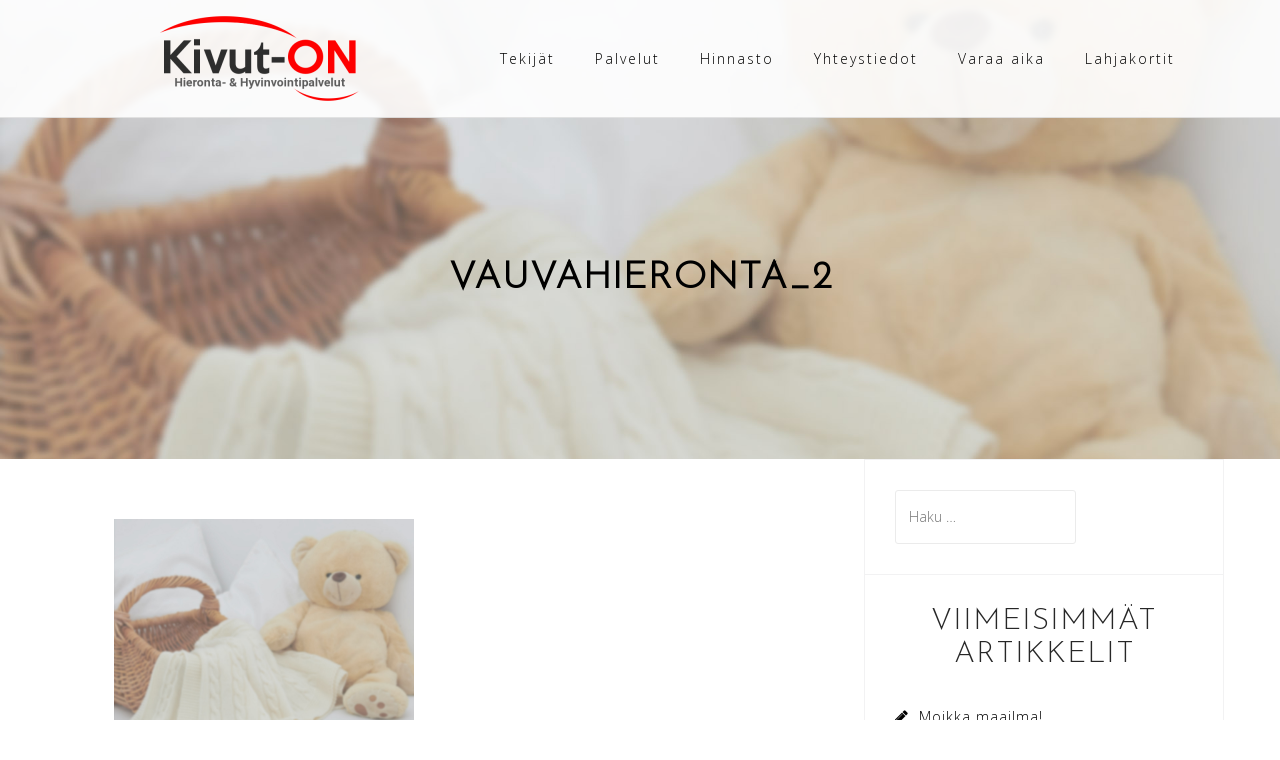

--- FILE ---
content_type: text/html; charset=UTF-8
request_url: https://kivut-on.fi/vauvahieronta/vauvahieronta_2/
body_size: 41505
content:
<!DOCTYPE html>
<html dir="ltr" lang="fi"
	prefix="og: https://ogp.me/ns#" >
<head>
<meta charset="UTF-8">
<meta name="viewport" content="width=device-width, initial-scale=1">
<link rel="profile" href="http://gmpg.org/xfn/11">
<link rel="pingback" href="https://kivut-on.fi/xmlrpc.php">

<title>vauvahieronta_2 | Kivut-ON</title>

		<!-- All in One SEO 4.2.6.1 - aioseo.com -->
		<meta name="robots" content="max-image-preview:large" />
		<link rel="canonical" href="https://kivut-on.fi/vauvahieronta/vauvahieronta_2/" />
		<meta name="generator" content="All in One SEO (AIOSEO) 4.2.6.1 " />
		<meta property="og:locale" content="fi_FI" />
		<meta property="og:site_name" content="Kivut-ON | Hieronta- ja Hyvinvointipalvelut" />
		<meta property="og:type" content="article" />
		<meta property="og:title" content="vauvahieronta_2 | Kivut-ON" />
		<meta property="og:url" content="https://kivut-on.fi/vauvahieronta/vauvahieronta_2/" />
		<meta property="og:image" content="https://kivut-on.fi/wp-content/uploads/2017/01/cropped-cropped-logo.png" />
		<meta property="og:image:secure_url" content="https://kivut-on.fi/wp-content/uploads/2017/01/cropped-cropped-logo.png" />
		<meta property="article:published_time" content="2021-09-08T11:46:25+00:00" />
		<meta property="article:modified_time" content="2021-09-08T11:46:25+00:00" />
		<meta name="twitter:card" content="summary_large_image" />
		<meta name="twitter:title" content="vauvahieronta_2 | Kivut-ON" />
		<meta name="twitter:image" content="https://kivut-on.fi/wp-content/uploads/2017/01/cropped-cropped-logo.png" />
		<script type="application/ld+json" class="aioseo-schema">
			{"@context":"https:\/\/schema.org","@graph":[{"@type":"BreadcrumbList","@id":"https:\/\/kivut-on.fi\/vauvahieronta\/vauvahieronta_2\/#breadcrumblist","itemListElement":[{"@type":"ListItem","@id":"https:\/\/kivut-on.fi\/#listItem","position":1,"item":{"@type":"WebPage","@id":"https:\/\/kivut-on.fi\/","name":"Home","description":"Kivut-ON on oululainen hieronta- ja hyvinvointipalvelualan yritys. Tarjoamme klassista hierontaa ja olemme kivunhoitoon erikoistuneita koulutettuja hierojia.","url":"https:\/\/kivut-on.fi\/"},"nextItem":"https:\/\/kivut-on.fi\/vauvahieronta\/vauvahieronta_2\/#listItem"},{"@type":"ListItem","@id":"https:\/\/kivut-on.fi\/vauvahieronta\/vauvahieronta_2\/#listItem","position":2,"item":{"@type":"WebPage","@id":"https:\/\/kivut-on.fi\/vauvahieronta\/vauvahieronta_2\/","name":"vauvahieronta_2","url":"https:\/\/kivut-on.fi\/vauvahieronta\/vauvahieronta_2\/"},"previousItem":"https:\/\/kivut-on.fi\/#listItem"}]},{"@type":"ItemPage","@id":"https:\/\/kivut-on.fi\/vauvahieronta\/vauvahieronta_2\/#itempage","url":"https:\/\/kivut-on.fi\/vauvahieronta\/vauvahieronta_2\/","name":"vauvahieronta_2 | Kivut-ON","inLanguage":"fi","isPartOf":{"@id":"https:\/\/kivut-on.fi\/#website"},"breadcrumb":{"@id":"https:\/\/kivut-on.fi\/vauvahieronta\/vauvahieronta_2\/#breadcrumblist"},"datePublished":"2021-09-08T11:46:25+03:00","dateModified":"2021-09-08T11:46:25+03:00"},{"@type":"Organization","@id":"https:\/\/kivut-on.fi\/#organization","name":"Kivut-ON","url":"https:\/\/kivut-on.fi\/","logo":{"@type":"ImageObject","url":"https:\/\/kivut-on.fi\/wp-content\/uploads\/2017\/01\/cropped-cropped-logo.png","@id":"https:\/\/kivut-on.fi\/#organizationLogo","width":200,"height":87},"image":{"@id":"https:\/\/kivut-on.fi\/#organizationLogo"}},{"@type":"WebSite","@id":"https:\/\/kivut-on.fi\/#website","url":"https:\/\/kivut-on.fi\/","name":"Kivut-ON","description":"Hieronta- ja Hyvinvointipalvelut","inLanguage":"fi","publisher":{"@id":"https:\/\/kivut-on.fi\/#organization"}}]}
		</script>
		<!-- All in One SEO -->

<link rel='dns-prefetch' href='//fonts.googleapis.com' />
<link rel='dns-prefetch' href='//s.w.org' />
<link rel="alternate" type="application/rss+xml" title="Kivut-ON &raquo; syöte" href="https://kivut-on.fi/feed/" />
<link rel="alternate" type="application/rss+xml" title="Kivut-ON &raquo; kommenttien syöte" href="https://kivut-on.fi/comments/feed/" />
<link rel="alternate" type="application/rss+xml" title="Kivut-ON &raquo; vauvahieronta_2 kommenttien syöte" href="https://kivut-on.fi/vauvahieronta/vauvahieronta_2/feed/" />
<script type="text/javascript">
window._wpemojiSettings = {"baseUrl":"https:\/\/s.w.org\/images\/core\/emoji\/13.1.0\/72x72\/","ext":".png","svgUrl":"https:\/\/s.w.org\/images\/core\/emoji\/13.1.0\/svg\/","svgExt":".svg","source":{"concatemoji":"https:\/\/kivut-on.fi\/wp-includes\/js\/wp-emoji-release.min.js?ver=5.9.12"}};
/*! This file is auto-generated */
!function(e,a,t){var n,r,o,i=a.createElement("canvas"),p=i.getContext&&i.getContext("2d");function s(e,t){var a=String.fromCharCode;p.clearRect(0,0,i.width,i.height),p.fillText(a.apply(this,e),0,0);e=i.toDataURL();return p.clearRect(0,0,i.width,i.height),p.fillText(a.apply(this,t),0,0),e===i.toDataURL()}function c(e){var t=a.createElement("script");t.src=e,t.defer=t.type="text/javascript",a.getElementsByTagName("head")[0].appendChild(t)}for(o=Array("flag","emoji"),t.supports={everything:!0,everythingExceptFlag:!0},r=0;r<o.length;r++)t.supports[o[r]]=function(e){if(!p||!p.fillText)return!1;switch(p.textBaseline="top",p.font="600 32px Arial",e){case"flag":return s([127987,65039,8205,9895,65039],[127987,65039,8203,9895,65039])?!1:!s([55356,56826,55356,56819],[55356,56826,8203,55356,56819])&&!s([55356,57332,56128,56423,56128,56418,56128,56421,56128,56430,56128,56423,56128,56447],[55356,57332,8203,56128,56423,8203,56128,56418,8203,56128,56421,8203,56128,56430,8203,56128,56423,8203,56128,56447]);case"emoji":return!s([10084,65039,8205,55357,56613],[10084,65039,8203,55357,56613])}return!1}(o[r]),t.supports.everything=t.supports.everything&&t.supports[o[r]],"flag"!==o[r]&&(t.supports.everythingExceptFlag=t.supports.everythingExceptFlag&&t.supports[o[r]]);t.supports.everythingExceptFlag=t.supports.everythingExceptFlag&&!t.supports.flag,t.DOMReady=!1,t.readyCallback=function(){t.DOMReady=!0},t.supports.everything||(n=function(){t.readyCallback()},a.addEventListener?(a.addEventListener("DOMContentLoaded",n,!1),e.addEventListener("load",n,!1)):(e.attachEvent("onload",n),a.attachEvent("onreadystatechange",function(){"complete"===a.readyState&&t.readyCallback()})),(n=t.source||{}).concatemoji?c(n.concatemoji):n.wpemoji&&n.twemoji&&(c(n.twemoji),c(n.wpemoji)))}(window,document,window._wpemojiSettings);
</script>
<style type="text/css">
img.wp-smiley,
img.emoji {
	display: inline !important;
	border: none !important;
	box-shadow: none !important;
	height: 1em !important;
	width: 1em !important;
	margin: 0 0.07em !important;
	vertical-align: -0.1em !important;
	background: none !important;
	padding: 0 !important;
}
</style>
	<link rel='stylesheet' id='bootstrap-css'  href='https://kivut-on.fi/wp-content/themes/astrid/css/bootstrap/bootstrap.min.css?ver=1' type='text/css' media='all' />
<link rel='stylesheet' id='wp-block-library-css'  href='https://kivut-on.fi/wp-includes/css/dist/block-library/style.min.css?ver=5.9.12' type='text/css' media='all' />
<style id='global-styles-inline-css' type='text/css'>
body{--wp--preset--color--black: #000000;--wp--preset--color--cyan-bluish-gray: #abb8c3;--wp--preset--color--white: #ffffff;--wp--preset--color--pale-pink: #f78da7;--wp--preset--color--vivid-red: #cf2e2e;--wp--preset--color--luminous-vivid-orange: #ff6900;--wp--preset--color--luminous-vivid-amber: #fcb900;--wp--preset--color--light-green-cyan: #7bdcb5;--wp--preset--color--vivid-green-cyan: #00d084;--wp--preset--color--pale-cyan-blue: #8ed1fc;--wp--preset--color--vivid-cyan-blue: #0693e3;--wp--preset--color--vivid-purple: #9b51e0;--wp--preset--gradient--vivid-cyan-blue-to-vivid-purple: linear-gradient(135deg,rgba(6,147,227,1) 0%,rgb(155,81,224) 100%);--wp--preset--gradient--light-green-cyan-to-vivid-green-cyan: linear-gradient(135deg,rgb(122,220,180) 0%,rgb(0,208,130) 100%);--wp--preset--gradient--luminous-vivid-amber-to-luminous-vivid-orange: linear-gradient(135deg,rgba(252,185,0,1) 0%,rgba(255,105,0,1) 100%);--wp--preset--gradient--luminous-vivid-orange-to-vivid-red: linear-gradient(135deg,rgba(255,105,0,1) 0%,rgb(207,46,46) 100%);--wp--preset--gradient--very-light-gray-to-cyan-bluish-gray: linear-gradient(135deg,rgb(238,238,238) 0%,rgb(169,184,195) 100%);--wp--preset--gradient--cool-to-warm-spectrum: linear-gradient(135deg,rgb(74,234,220) 0%,rgb(151,120,209) 20%,rgb(207,42,186) 40%,rgb(238,44,130) 60%,rgb(251,105,98) 80%,rgb(254,248,76) 100%);--wp--preset--gradient--blush-light-purple: linear-gradient(135deg,rgb(255,206,236) 0%,rgb(152,150,240) 100%);--wp--preset--gradient--blush-bordeaux: linear-gradient(135deg,rgb(254,205,165) 0%,rgb(254,45,45) 50%,rgb(107,0,62) 100%);--wp--preset--gradient--luminous-dusk: linear-gradient(135deg,rgb(255,203,112) 0%,rgb(199,81,192) 50%,rgb(65,88,208) 100%);--wp--preset--gradient--pale-ocean: linear-gradient(135deg,rgb(255,245,203) 0%,rgb(182,227,212) 50%,rgb(51,167,181) 100%);--wp--preset--gradient--electric-grass: linear-gradient(135deg,rgb(202,248,128) 0%,rgb(113,206,126) 100%);--wp--preset--gradient--midnight: linear-gradient(135deg,rgb(2,3,129) 0%,rgb(40,116,252) 100%);--wp--preset--duotone--dark-grayscale: url('#wp-duotone-dark-grayscale');--wp--preset--duotone--grayscale: url('#wp-duotone-grayscale');--wp--preset--duotone--purple-yellow: url('#wp-duotone-purple-yellow');--wp--preset--duotone--blue-red: url('#wp-duotone-blue-red');--wp--preset--duotone--midnight: url('#wp-duotone-midnight');--wp--preset--duotone--magenta-yellow: url('#wp-duotone-magenta-yellow');--wp--preset--duotone--purple-green: url('#wp-duotone-purple-green');--wp--preset--duotone--blue-orange: url('#wp-duotone-blue-orange');--wp--preset--font-size--small: 13px;--wp--preset--font-size--medium: 20px;--wp--preset--font-size--large: 36px;--wp--preset--font-size--x-large: 42px;}.has-black-color{color: var(--wp--preset--color--black) !important;}.has-cyan-bluish-gray-color{color: var(--wp--preset--color--cyan-bluish-gray) !important;}.has-white-color{color: var(--wp--preset--color--white) !important;}.has-pale-pink-color{color: var(--wp--preset--color--pale-pink) !important;}.has-vivid-red-color{color: var(--wp--preset--color--vivid-red) !important;}.has-luminous-vivid-orange-color{color: var(--wp--preset--color--luminous-vivid-orange) !important;}.has-luminous-vivid-amber-color{color: var(--wp--preset--color--luminous-vivid-amber) !important;}.has-light-green-cyan-color{color: var(--wp--preset--color--light-green-cyan) !important;}.has-vivid-green-cyan-color{color: var(--wp--preset--color--vivid-green-cyan) !important;}.has-pale-cyan-blue-color{color: var(--wp--preset--color--pale-cyan-blue) !important;}.has-vivid-cyan-blue-color{color: var(--wp--preset--color--vivid-cyan-blue) !important;}.has-vivid-purple-color{color: var(--wp--preset--color--vivid-purple) !important;}.has-black-background-color{background-color: var(--wp--preset--color--black) !important;}.has-cyan-bluish-gray-background-color{background-color: var(--wp--preset--color--cyan-bluish-gray) !important;}.has-white-background-color{background-color: var(--wp--preset--color--white) !important;}.has-pale-pink-background-color{background-color: var(--wp--preset--color--pale-pink) !important;}.has-vivid-red-background-color{background-color: var(--wp--preset--color--vivid-red) !important;}.has-luminous-vivid-orange-background-color{background-color: var(--wp--preset--color--luminous-vivid-orange) !important;}.has-luminous-vivid-amber-background-color{background-color: var(--wp--preset--color--luminous-vivid-amber) !important;}.has-light-green-cyan-background-color{background-color: var(--wp--preset--color--light-green-cyan) !important;}.has-vivid-green-cyan-background-color{background-color: var(--wp--preset--color--vivid-green-cyan) !important;}.has-pale-cyan-blue-background-color{background-color: var(--wp--preset--color--pale-cyan-blue) !important;}.has-vivid-cyan-blue-background-color{background-color: var(--wp--preset--color--vivid-cyan-blue) !important;}.has-vivid-purple-background-color{background-color: var(--wp--preset--color--vivid-purple) !important;}.has-black-border-color{border-color: var(--wp--preset--color--black) !important;}.has-cyan-bluish-gray-border-color{border-color: var(--wp--preset--color--cyan-bluish-gray) !important;}.has-white-border-color{border-color: var(--wp--preset--color--white) !important;}.has-pale-pink-border-color{border-color: var(--wp--preset--color--pale-pink) !important;}.has-vivid-red-border-color{border-color: var(--wp--preset--color--vivid-red) !important;}.has-luminous-vivid-orange-border-color{border-color: var(--wp--preset--color--luminous-vivid-orange) !important;}.has-luminous-vivid-amber-border-color{border-color: var(--wp--preset--color--luminous-vivid-amber) !important;}.has-light-green-cyan-border-color{border-color: var(--wp--preset--color--light-green-cyan) !important;}.has-vivid-green-cyan-border-color{border-color: var(--wp--preset--color--vivid-green-cyan) !important;}.has-pale-cyan-blue-border-color{border-color: var(--wp--preset--color--pale-cyan-blue) !important;}.has-vivid-cyan-blue-border-color{border-color: var(--wp--preset--color--vivid-cyan-blue) !important;}.has-vivid-purple-border-color{border-color: var(--wp--preset--color--vivid-purple) !important;}.has-vivid-cyan-blue-to-vivid-purple-gradient-background{background: var(--wp--preset--gradient--vivid-cyan-blue-to-vivid-purple) !important;}.has-light-green-cyan-to-vivid-green-cyan-gradient-background{background: var(--wp--preset--gradient--light-green-cyan-to-vivid-green-cyan) !important;}.has-luminous-vivid-amber-to-luminous-vivid-orange-gradient-background{background: var(--wp--preset--gradient--luminous-vivid-amber-to-luminous-vivid-orange) !important;}.has-luminous-vivid-orange-to-vivid-red-gradient-background{background: var(--wp--preset--gradient--luminous-vivid-orange-to-vivid-red) !important;}.has-very-light-gray-to-cyan-bluish-gray-gradient-background{background: var(--wp--preset--gradient--very-light-gray-to-cyan-bluish-gray) !important;}.has-cool-to-warm-spectrum-gradient-background{background: var(--wp--preset--gradient--cool-to-warm-spectrum) !important;}.has-blush-light-purple-gradient-background{background: var(--wp--preset--gradient--blush-light-purple) !important;}.has-blush-bordeaux-gradient-background{background: var(--wp--preset--gradient--blush-bordeaux) !important;}.has-luminous-dusk-gradient-background{background: var(--wp--preset--gradient--luminous-dusk) !important;}.has-pale-ocean-gradient-background{background: var(--wp--preset--gradient--pale-ocean) !important;}.has-electric-grass-gradient-background{background: var(--wp--preset--gradient--electric-grass) !important;}.has-midnight-gradient-background{background: var(--wp--preset--gradient--midnight) !important;}.has-small-font-size{font-size: var(--wp--preset--font-size--small) !important;}.has-medium-font-size{font-size: var(--wp--preset--font-size--medium) !important;}.has-large-font-size{font-size: var(--wp--preset--font-size--large) !important;}.has-x-large-font-size{font-size: var(--wp--preset--font-size--x-large) !important;}
</style>
<link rel='stylesheet' id='astrid-style-css'  href='https://kivut-on.fi/wp-content/themes/astrid/style.css?ver=5.9.12' type='text/css' media='all' />
<style id='astrid-style-inline-css' type='text/css'>
.site-header {position: fixed;}
.woocommerce .woocommerce-message:before,.woocommerce #payment #place_order,.woocommerce-page #payment #place_order,.woocommerce .cart .button, .woocommerce .cart input.button,.woocommerce-cart .wc-proceed-to-checkout a.checkout-button,.woocommerce #review_form #respond .form-submit input,.woocommerce a.button,.woocommerce div.product form.cart .button,.woocommerce .star-rating,.page-header .page-title .fa,.site-footer a:hover,.footer-info a:hover,.footer-widgets a:hover,.testimonial-title a:hover,.employee-title a:hover,.fact .fa,.service-title a:hover,.widget-area .widget a:hover,.entry-meta a:hover,.entry-footer a:hover,.entry-title a:hover,.comment-navigation a:hover,.posts-navigation a:hover,.post-navigation a:hover,.main-navigation a:hover,.main-navigation li.focus > a,a,a:hover,button,.button,input[type="button"],input[type="reset"],input[type="submit"] { color:#e8e8e8}
.social-menu-widget a,.woocommerce span.onsale,.woocommerce #payment #place_order:hover, .woocommerce-page #payment #place_order:hover,.woocommerce .cart .button:hover, .woocommerce .cart input.button:hover,.woocommerce-cart .wc-proceed-to-checkout a.checkout-button:hover,.woocommerce #review_form #respond .form-submit input:hover,.woocommerce div.product form.cart .button:hover,.woocommerce a.button:hover,.preloader-inner ul li,.progress-animate,button:hover,.button:hover,input[type="button"]:hover,input[type="reset"]:hover,input[type="submit"]:hover { background-color:#e8e8e8}
.woocommerce .woocommerce-message,.woocommerce #payment #place_order,.woocommerce-page #payment #place_order,.woocommerce .cart .button, .woocommerce .cart input.button,.woocommerce-cart .wc-proceed-to-checkout a.checkout-button,.woocommerce #review_form #respond .form-submit input,.woocommerce a.button,.woocommerce div.product form.cart .button,.main-navigation li a::after,.main-navigation li a::before,button,.button,input[type="button"],input[type="reset"],input[type="submit"] { border-color:#e8e8e8}
.site-title a,.site-title a:hover { color:#e5e5e5}
.site-description { color:#BDBDBD}
.site-header,.site-header.header-scrolled { background-color:rgba(255,255,255,0.9)}
@media only screen and (max-width: 1024px) { .site-header.has-header,.site-header.has-video,.site-header.has-single,.site-header.has-shortcode { background-color:rgba(255,255,255,0.9)} }
body, .widget-area .widget, .widget-area .widget a { color:#000000}
.footer-widgets, .site-footer, .footer-info { background-color:#202529}
body {font-family: 'Open Sans', sans-serif;}
h1, h2, h3, h4, h5, h6, .fact .fact-number, .fact .fact-name, .site-title {font-family: 'Josefin Sans', sans-serif;}
.site-title { font-size:36px; }
.site-description { font-size:14px; }
h1 { font-size:36px; }
h2 { font-size:30px; }
h3 { font-size:24px; }
h4 { font-size:30px; }
h5 { font-size:14px; }
h6 { font-size:12px; }
body { font-size:14px; }

</style>
<link rel='stylesheet' id='astrid-body-fonts-css'  href='//fonts.googleapis.com/css?family=Open+Sans%3A300%2C300italic%2C600%2C600italic&#038;ver=5.9.12' type='text/css' media='all' />
<link rel='stylesheet' id='astrid-headings-fonts-css'  href='//fonts.googleapis.com/css?family=Josefin+Sans%3A300italic%2C300&#038;ver=5.9.12' type='text/css' media='all' />
<link rel='stylesheet' id='font-awesome-css'  href='https://kivut-on.fi/wp-content/themes/astrid/fonts/font-awesome.min.css?ver=5.9.12' type='text/css' media='all' />
<link rel='stylesheet' id='msl-main-css'  href='https://kivut-on.fi/wp-content/plugins/master-slider/public/assets/css/masterslider.main.css?ver=3.9.3' type='text/css' media='all' />
<link rel='stylesheet' id='msl-custom-css'  href='https://kivut-on.fi/wp-content/uploads/master-slider/custom.css?ver=5.4' type='text/css' media='all' />
<script type='text/javascript' src='https://kivut-on.fi/wp-includes/js/jquery/jquery.min.js?ver=3.6.0' id='jquery-core-js'></script>
<script type='text/javascript' src='https://kivut-on.fi/wp-includes/js/jquery/jquery-migrate.min.js?ver=3.3.2' id='jquery-migrate-js'></script>
<link rel="https://api.w.org/" href="https://kivut-on.fi/wp-json/" /><link rel="alternate" type="application/json" href="https://kivut-on.fi/wp-json/wp/v2/media/550" /><link rel="EditURI" type="application/rsd+xml" title="RSD" href="https://kivut-on.fi/xmlrpc.php?rsd" />
<link rel="wlwmanifest" type="application/wlwmanifest+xml" href="https://kivut-on.fi/wp-includes/wlwmanifest.xml" /> 
<meta name="generator" content="WordPress 5.9.12" />
<link rel='shortlink' href='https://kivut-on.fi/?p=550' />
<link rel="alternate" type="application/json+oembed" href="https://kivut-on.fi/wp-json/oembed/1.0/embed?url=https%3A%2F%2Fkivut-on.fi%2Fvauvahieronta%2Fvauvahieronta_2%2F" />
<link rel="alternate" type="text/xml+oembed" href="https://kivut-on.fi/wp-json/oembed/1.0/embed?url=https%3A%2F%2Fkivut-on.fi%2Fvauvahieronta%2Fvauvahieronta_2%2F&#038;format=xml" />
<script>var ms_grabbing_curosr = 'https://kivut-on.fi/wp-content/plugins/master-slider/public/assets/css/common/grabbing.cur', ms_grab_curosr = 'https://kivut-on.fi/wp-content/plugins/master-slider/public/assets/css/common/grab.cur';</script>
<meta name="generator" content="MasterSlider 3.9.3 - Responsive Touch Image Slider | avt.li/msf" />
<style type="text/css">.recentcomments a{display:inline !important;padding:0 !important;margin:0 !important;}</style><style type="text/css" id="custom-background-css">
body.custom-background { background-color: #ffffff; }
</style>
	<link rel="icon" href="https://kivut-on.fi/wp-content/uploads/2021/08/cropped-on-logo-32x32.png" sizes="32x32" />
<link rel="icon" href="https://kivut-on.fi/wp-content/uploads/2021/08/cropped-on-logo-192x192.png" sizes="192x192" />
<link rel="apple-touch-icon" href="https://kivut-on.fi/wp-content/uploads/2021/08/cropped-on-logo-180x180.png" />
<meta name="msapplication-TileImage" content="https://kivut-on.fi/wp-content/uploads/2021/08/cropped-on-logo-270x270.png" />
		<style type="text/css" id="wp-custom-css">
			.uppercase-bold-title{
	font-family: 'Open Sans', sans-serif;
	font-size: 14px;
	text-transform: uppercase;
	font-weight: bold;
}		</style>
		</head>

<body class="attachment attachment-template-default attachmentid-550 attachment-jpeg custom-background wp-custom-logo _masterslider _ms_version_3.9.3">
<svg xmlns="http://www.w3.org/2000/svg" viewBox="0 0 0 0" width="0" height="0" focusable="false" role="none" style="visibility: hidden; position: absolute; left: -9999px; overflow: hidden;" ><defs><filter id="wp-duotone-dark-grayscale"><feColorMatrix color-interpolation-filters="sRGB" type="matrix" values=" .299 .587 .114 0 0 .299 .587 .114 0 0 .299 .587 .114 0 0 .299 .587 .114 0 0 " /><feComponentTransfer color-interpolation-filters="sRGB" ><feFuncR type="table" tableValues="0 0.49803921568627" /><feFuncG type="table" tableValues="0 0.49803921568627" /><feFuncB type="table" tableValues="0 0.49803921568627" /><feFuncA type="table" tableValues="1 1" /></feComponentTransfer><feComposite in2="SourceGraphic" operator="in" /></filter></defs></svg><svg xmlns="http://www.w3.org/2000/svg" viewBox="0 0 0 0" width="0" height="0" focusable="false" role="none" style="visibility: hidden; position: absolute; left: -9999px; overflow: hidden;" ><defs><filter id="wp-duotone-grayscale"><feColorMatrix color-interpolation-filters="sRGB" type="matrix" values=" .299 .587 .114 0 0 .299 .587 .114 0 0 .299 .587 .114 0 0 .299 .587 .114 0 0 " /><feComponentTransfer color-interpolation-filters="sRGB" ><feFuncR type="table" tableValues="0 1" /><feFuncG type="table" tableValues="0 1" /><feFuncB type="table" tableValues="0 1" /><feFuncA type="table" tableValues="1 1" /></feComponentTransfer><feComposite in2="SourceGraphic" operator="in" /></filter></defs></svg><svg xmlns="http://www.w3.org/2000/svg" viewBox="0 0 0 0" width="0" height="0" focusable="false" role="none" style="visibility: hidden; position: absolute; left: -9999px; overflow: hidden;" ><defs><filter id="wp-duotone-purple-yellow"><feColorMatrix color-interpolation-filters="sRGB" type="matrix" values=" .299 .587 .114 0 0 .299 .587 .114 0 0 .299 .587 .114 0 0 .299 .587 .114 0 0 " /><feComponentTransfer color-interpolation-filters="sRGB" ><feFuncR type="table" tableValues="0.54901960784314 0.98823529411765" /><feFuncG type="table" tableValues="0 1" /><feFuncB type="table" tableValues="0.71764705882353 0.25490196078431" /><feFuncA type="table" tableValues="1 1" /></feComponentTransfer><feComposite in2="SourceGraphic" operator="in" /></filter></defs></svg><svg xmlns="http://www.w3.org/2000/svg" viewBox="0 0 0 0" width="0" height="0" focusable="false" role="none" style="visibility: hidden; position: absolute; left: -9999px; overflow: hidden;" ><defs><filter id="wp-duotone-blue-red"><feColorMatrix color-interpolation-filters="sRGB" type="matrix" values=" .299 .587 .114 0 0 .299 .587 .114 0 0 .299 .587 .114 0 0 .299 .587 .114 0 0 " /><feComponentTransfer color-interpolation-filters="sRGB" ><feFuncR type="table" tableValues="0 1" /><feFuncG type="table" tableValues="0 0.27843137254902" /><feFuncB type="table" tableValues="0.5921568627451 0.27843137254902" /><feFuncA type="table" tableValues="1 1" /></feComponentTransfer><feComposite in2="SourceGraphic" operator="in" /></filter></defs></svg><svg xmlns="http://www.w3.org/2000/svg" viewBox="0 0 0 0" width="0" height="0" focusable="false" role="none" style="visibility: hidden; position: absolute; left: -9999px; overflow: hidden;" ><defs><filter id="wp-duotone-midnight"><feColorMatrix color-interpolation-filters="sRGB" type="matrix" values=" .299 .587 .114 0 0 .299 .587 .114 0 0 .299 .587 .114 0 0 .299 .587 .114 0 0 " /><feComponentTransfer color-interpolation-filters="sRGB" ><feFuncR type="table" tableValues="0 0" /><feFuncG type="table" tableValues="0 0.64705882352941" /><feFuncB type="table" tableValues="0 1" /><feFuncA type="table" tableValues="1 1" /></feComponentTransfer><feComposite in2="SourceGraphic" operator="in" /></filter></defs></svg><svg xmlns="http://www.w3.org/2000/svg" viewBox="0 0 0 0" width="0" height="0" focusable="false" role="none" style="visibility: hidden; position: absolute; left: -9999px; overflow: hidden;" ><defs><filter id="wp-duotone-magenta-yellow"><feColorMatrix color-interpolation-filters="sRGB" type="matrix" values=" .299 .587 .114 0 0 .299 .587 .114 0 0 .299 .587 .114 0 0 .299 .587 .114 0 0 " /><feComponentTransfer color-interpolation-filters="sRGB" ><feFuncR type="table" tableValues="0.78039215686275 1" /><feFuncG type="table" tableValues="0 0.94901960784314" /><feFuncB type="table" tableValues="0.35294117647059 0.47058823529412" /><feFuncA type="table" tableValues="1 1" /></feComponentTransfer><feComposite in2="SourceGraphic" operator="in" /></filter></defs></svg><svg xmlns="http://www.w3.org/2000/svg" viewBox="0 0 0 0" width="0" height="0" focusable="false" role="none" style="visibility: hidden; position: absolute; left: -9999px; overflow: hidden;" ><defs><filter id="wp-duotone-purple-green"><feColorMatrix color-interpolation-filters="sRGB" type="matrix" values=" .299 .587 .114 0 0 .299 .587 .114 0 0 .299 .587 .114 0 0 .299 .587 .114 0 0 " /><feComponentTransfer color-interpolation-filters="sRGB" ><feFuncR type="table" tableValues="0.65098039215686 0.40392156862745" /><feFuncG type="table" tableValues="0 1" /><feFuncB type="table" tableValues="0.44705882352941 0.4" /><feFuncA type="table" tableValues="1 1" /></feComponentTransfer><feComposite in2="SourceGraphic" operator="in" /></filter></defs></svg><svg xmlns="http://www.w3.org/2000/svg" viewBox="0 0 0 0" width="0" height="0" focusable="false" role="none" style="visibility: hidden; position: absolute; left: -9999px; overflow: hidden;" ><defs><filter id="wp-duotone-blue-orange"><feColorMatrix color-interpolation-filters="sRGB" type="matrix" values=" .299 .587 .114 0 0 .299 .587 .114 0 0 .299 .587 .114 0 0 .299 .587 .114 0 0 " /><feComponentTransfer color-interpolation-filters="sRGB" ><feFuncR type="table" tableValues="0.098039215686275 1" /><feFuncG type="table" tableValues="0 0.66274509803922" /><feFuncB type="table" tableValues="0.84705882352941 0.41960784313725" /><feFuncA type="table" tableValues="1 1" /></feComponentTransfer><feComposite in2="SourceGraphic" operator="in" /></filter></defs></svg>
<div class="preloader">
<div class="preloader-inner">
	<ul><li></li><li></li><li></li><li></li><li></li><li></li></ul>
</div>
</div>

<div id="page" class="site">
	<a class="skip-link screen-reader-text" href="#content">Skip to content</a>

	<header id="masthead" class="site-header " role="banner">
		<div class="container">
			<div class="site-branding col-md-4 col-sm-6 col-xs-12">
				<a href="https://kivut-on.fi/" class="custom-logo-link" rel="home"><img width="200" height="87" src="https://kivut-on.fi/wp-content/uploads/2017/01/cropped-cropped-logo.png" class="custom-logo" alt="Kivut-ON" srcset="https://kivut-on.fi/wp-content/uploads/2017/01/cropped-cropped-logo.png 200w, https://kivut-on.fi/wp-content/uploads/2017/01/cropped-cropped-logo-100x44.png 100w" sizes="(max-width: 200px) 100vw, 200px" /></a>			</div>
			<div class="btn-menu col-md-8 col-sm-6 col-xs-12"><i class="fa fa-navicon"></i></div>
			<nav id="mainnav" class="main-navigation col-md-8 col-sm-6 col-xs-12" role="navigation">
				<div class="menu-valikko-container"><ul id="primary-menu" class="menu"><li id="menu-item-40" class="menu-item menu-item-type-post_type menu-item-object-page menu-item-40"><a href="https://kivut-on.fi/hierojat/">Tekijät</a></li>
<li id="menu-item-189" class="menu-item menu-item-type-post_type menu-item-object-page menu-item-has-children menu-item-189"><a href="https://kivut-on.fi/palvelut/">Palvelut</a>
<ul class="sub-menu">
	<li id="menu-item-87" class="menu-item menu-item-type-post_type menu-item-object-page menu-item-87"><a href="https://kivut-on.fi/klassinen-hieronta/">Klassinen hieronta</a></li>
	<li id="menu-item-256" class="menu-item menu-item-type-post_type menu-item-object-page menu-item-256"><a href="https://kivut-on.fi/urheiluhieronta/">Urheiluhieronta</a></li>
	<li id="menu-item-257" class="menu-item menu-item-type-post_type menu-item-object-page menu-item-257"><a href="https://kivut-on.fi/purentalihaskasittely/">Purentalihasten hieronta</a></li>
	<li id="menu-item-261" class="menu-item menu-item-type-post_type menu-item-object-page menu-item-261"><a href="https://kivut-on.fi/rentoutushieronta/">Rentoutushieronta</a></li>
	<li id="menu-item-86" class="menu-item menu-item-type-post_type menu-item-object-page menu-item-86"><a href="https://kivut-on.fi/kuumakivihieronta/">Kuumakivihieronta</a></li>
	<li id="menu-item-272" class="menu-item menu-item-type-post_type menu-item-object-page menu-item-272"><a href="https://kivut-on.fi/parihieronta/">Parihieronta</a></li>
	<li id="menu-item-271" class="menu-item menu-item-type-post_type menu-item-object-page menu-item-271"><a href="https://kivut-on.fi/hieronta-kotikaynnit/">Hierojan kotikäynti</a></li>
	<li id="menu-item-270" class="menu-item menu-item-type-post_type menu-item-object-page menu-item-270"><a href="https://kivut-on.fi/kinesioteippaus/">Kinesioteippaus</a></li>
	<li id="menu-item-38" class="menu-item menu-item-type-post_type menu-item-object-page menu-item-38"><a href="https://kivut-on.fi/neurosonic/">Neurosonic</a></li>
	<li id="menu-item-552" class="menu-item menu-item-type-post_type menu-item-object-page menu-item-552"><a href="https://kivut-on.fi/vauvahieronta/">Vauvahieronta</a></li>
	<li id="menu-item-607" class="menu-item menu-item-type-post_type menu-item-object-page menu-item-607"><a href="https://kivut-on.fi/aitiyshieronta/">Äitiyshieronta</a></li>
</ul>
</li>
<li id="menu-item-126" class="menu-item menu-item-type-post_type menu-item-object-page menu-item-126"><a href="https://kivut-on.fi/hinnasto-2/">Hinnasto</a></li>
<li id="menu-item-37" class="menu-item menu-item-type-post_type menu-item-object-page menu-item-37"><a href="https://kivut-on.fi/yhteystiedot/">Yhteystiedot</a></li>
<li id="menu-item-62" class="menu-item menu-item-type-custom menu-item-object-custom menu-item-62"><a href="https://vello.fi/kivut-on-hieronta-ja-hyvinvointipalvelut/">Varaa aika</a></li>
<li id="menu-item-614" class="menu-item menu-item-type-custom menu-item-object-custom menu-item-614"><a href="https://vello.fi/kivut-on-hieronta-ja-hyvinvointipalvelut/kauppa">Lahjakortit</a></li>
</ul></div>			</nav><!-- #site-navigation -->
		</div>
	</header><!-- #masthead -->

	
			<div class="header-clone"></div>
		

				
	

<div id="header" class"your-class" style="background-image: url('https://kivut-on.fi/wp-content/uploads/2021/09/vauvahieronta_2.jpg')">
<h1 class="entry-title">vauvahieronta_2</h1></div>
		
	<div id="content" class="site-content">
		<div class="container">

	<div id="primary" class="content-area">
		<main id="main" class="site-main" role="main">

			
<article id="post-550" class="post-550 attachment type-attachment status-inherit hentry clearfix">
	<header class="entry-header">
		<h1 class="entry-title">vauvahieronta_2</h1>	</header><!-- .entry-header -->

		

	<div class="entry-content">
		<p class="attachment"><a href='https://kivut-on.fi/wp-content/uploads/2021/09/vauvahieronta_2.jpg'><img width="300" height="202" src="https://kivut-on.fi/wp-content/uploads/2021/09/vauvahieronta_2-300x202.jpg" class="attachment-medium size-medium" alt="" loading="lazy" srcset="https://kivut-on.fi/wp-content/uploads/2021/09/vauvahieronta_2-300x202.jpg 300w, https://kivut-on.fi/wp-content/uploads/2021/09/vauvahieronta_2-1024x688.jpg 1024w, https://kivut-on.fi/wp-content/uploads/2021/09/vauvahieronta_2-768x516.jpg 768w, https://kivut-on.fi/wp-content/uploads/2021/09/vauvahieronta_2-1536x1032.jpg 1536w, https://kivut-on.fi/wp-content/uploads/2021/09/vauvahieronta_2-700x470.jpg 700w, https://kivut-on.fi/wp-content/uploads/2021/09/vauvahieronta_2-520x349.jpg 520w, https://kivut-on.fi/wp-content/uploads/2021/09/vauvahieronta_2-360x242.jpg 360w, https://kivut-on.fi/wp-content/uploads/2021/09/vauvahieronta_2-250x168.jpg 250w, https://kivut-on.fi/wp-content/uploads/2021/09/vauvahieronta_2-100x67.jpg 100w, https://kivut-on.fi/wp-content/uploads/2021/09/vauvahieronta_2-272x182.jpg 272w, https://kivut-on.fi/wp-content/uploads/2021/09/vauvahieronta_2.jpg 1920w" sizes="(max-width: 300px) 100vw, 300px" /></a></p>
	</div><!-- .entry-content -->

	<footer class="entry-footer">
			</footer><!-- .entry-footer -->
</article><!-- #post-## -->

<div id="comments" class="comments-area">

		<div id="respond" class="comment-respond">
		<h3 id="reply-title" class="comment-reply-title">Vastaa <small><a rel="nofollow" id="cancel-comment-reply-link" href="/vauvahieronta/vauvahieronta_2/#respond" style="display:none;">Peruuta vastaus</a></small></h3><form action="https://kivut-on.fi/wp-comments-post.php" method="post" id="commentform" class="comment-form" novalidate><p class="comment-notes"><span id="email-notes">Sähköpostiosoitettasi ei julkaista.</span> <span class="required-field-message" aria-hidden="true">Pakolliset kentät on merkitty <span class="required" aria-hidden="true">*</span></span></p><p class="comment-form-comment"><label for="comment">Kommentti <span class="required" aria-hidden="true">*</span></label> <textarea id="comment" name="comment" cols="45" rows="8" maxlength="65525" required></textarea></p><p class="comment-form-author"><label for="author">Nimi <span class="required" aria-hidden="true">*</span></label> <input id="author" name="author" type="text" value="" size="30" maxlength="245" required /></p>
<p class="comment-form-email"><label for="email">Sähköpostiosoite <span class="required" aria-hidden="true">*</span></label> <input id="email" name="email" type="email" value="" size="30" maxlength="100" aria-describedby="email-notes" required /></p>
<p class="comment-form-url"><label for="url">Kotisivu</label> <input id="url" name="url" type="url" value="" size="30" maxlength="200" /></p>
<p class="comment-form-cookies-consent"><input id="wp-comment-cookies-consent" name="wp-comment-cookies-consent" type="checkbox" value="yes" /> <label for="wp-comment-cookies-consent">Tallenna nimeni, sähköpostiosoitteeni ja kotisivuni tähän selaimeen seuraavaa kommentointikertaa varten.</label></p>
<p class="form-submit"><input name="submit" type="submit" id="submit" class="submit" value="Lähetä kommentti" /> <input type='hidden' name='comment_post_ID' value='550' id='comment_post_ID' />
<input type='hidden' name='comment_parent' id='comment_parent' value='0' />
</p></form>	</div><!-- #respond -->
	
</div><!-- #comments -->

		</main><!-- #main -->
	</div><!-- #primary -->


<aside id="secondary" class="widget-area" role="complementary">
	<aside id="search-2" class="widget widget_search"><form role="search" method="get" class="search-form" action="https://kivut-on.fi/">
				<label>
					<span class="screen-reader-text">Haku:</span>
					<input type="search" class="search-field" placeholder="Haku &hellip;" value="" name="s" />
				</label>
				<input type="submit" class="search-submit" value="Hae" />
			</form></aside>
		<aside id="recent-posts-2" class="widget widget_recent_entries">
		<h4 class="widget-title">Viimeisimmät artikkelit</h4>
		<ul>
											<li>
					<a href="https://kivut-on.fi/2017/01/15/moikka-maailma/">Moikka maailma!</a>
									</li>
					</ul>

		</aside><aside id="recent-comments-2" class="widget widget_recent_comments"><h4 class="widget-title">Viimeisimmät kommentit</h4><ul id="recentcomments"></ul></aside><aside id="archives-2" class="widget widget_archive"><h4 class="widget-title">Arkistot</h4>
			<ul>
					<li><a href='https://kivut-on.fi/2017/01/'>tammikuu 2017</a></li>
			</ul>

			</aside><aside id="categories-2" class="widget widget_categories"><h4 class="widget-title">Kategoriat</h4>
			<ul>
					<li class="cat-item cat-item-1"><a href="https://kivut-on.fi/category/yleinen/">Yleinen</a>
</li>
			</ul>

			</aside><aside id="meta-2" class="widget widget_meta"><h4 class="widget-title">Meta</h4>
		<ul>
						<li><a href="https://kivut-on.fi/wp-login.php">Kirjaudu sisään</a></li>
			<li><a href="https://kivut-on.fi/feed/">Sisältösyöte</a></li>
			<li><a href="https://kivut-on.fi/comments/feed/">Kommenttisyöte</a></li>

			<li><a href="https://fi.wordpress.org/">WordPress.org</a></li>
		</ul>

		</aside></aside><!-- #secondary -->

		</div>
	</div><!-- #content -->

	<div class="footer-wrapper">
				
						<div class="footer-info">
			<div class="container">
				<div class="footer-branding"><a href="https://kivut-on.fi/" title="Kivut-ON"><img class="footer-logo" src="https://kivut-on.fi/wp-content/uploads/2021/08/logo-grey.png" alt="Kivut-ON" /></a></div>				<div class="footer-contact"><div class="footer-contact-block"><i class="fa fa-home"></i><span>Kirkkokatu 19 A 2krs, ovisummeri 3., 90100 OULU</span></div><div class="footer-contact-block"><i class="fa fa-envelope"></i><span><a href="mailto:&#105;n&#102;o&#064;&#107;i&#118;&#117;t-&#111;&#110;&#046;&#102;i">&#105;n&#102;o&#064;&#107;i&#118;&#117;t-&#111;&#110;&#046;&#102;i</a></span></div><div class="footer-contact-block"><i class="fa fa-phone"></i><span> 045 131 0816 / Anneli </span></div></div>			</div>
		</div>
		
		<footer id="colophon" class="site-footer" role="contentinfo">	
			<div class="site-info container">
				<nav id="footernav" class="footer-navigation" role="navigation">
					<div id="footer-menu" class="menu"><ul>
<li class="page_item page-item-590"><a href="https://kivut-on.fi/aitiyshieronta/">Äitiyshieronta</a></li>
<li class="page_item page-item-266"><a href="https://kivut-on.fi/hieronta-kotikaynnit/">Hierojan kotikäynti</a></li>
<li class="page_item page-item-31"><a href="https://kivut-on.fi/hinnasto/">Hieronnat</a></li>
<li class="page_item page-item-120"><a href="https://kivut-on.fi/hinnasto-2/">Hinnasto</a></li>
<li class="page_item page-item-268"><a href="https://kivut-on.fi/kinesioteippaus/">Kinesioteippaus</a></li>
<li class="page_item page-item-78"><a href="https://kivut-on.fi/klassinen-hieronta/">Klassinen hieronta</a></li>
<li class="page_item page-item-80"><a href="https://kivut-on.fi/kuumakivihieronta/">Kuumakivihieronta</a></li>
<li class="page_item page-item-33"><a href="https://kivut-on.fi/neurosonic/">Neurosonic</a></li>
<li class="page_item page-item-166"><a href="https://kivut-on.fi/palvelut/">Palvelut</a></li>
<li class="page_item page-item-264"><a href="https://kivut-on.fi/parihieronta/">Parihieronta</a></li>
<li class="page_item page-item-242"><a href="https://kivut-on.fi/purentalihaskasittely/">Purentalihasten hieronta</a></li>
<li class="page_item page-item-258"><a href="https://kivut-on.fi/rentoutushieronta/">Rentoutushieronta</a></li>
<li class="page_item page-item-29"><a href="https://kivut-on.fi/hierojat/">Tekijät</a></li>
<li class="page_item page-item-2"><a href="https://kivut-on.fi/">Tervetuloa hierontaan</a></li>
<li class="page_item page-item-234"><a href="https://kivut-on.fi/urheiluhieronta/">Urheiluhieronta</a></li>
<li class="page_item page-item-543 current_page_ancestor current_page_parent"><a href="https://kivut-on.fi/vauvahieronta/">Vauvahieronta</a></li>
<li class="page_item page-item-35"><a href="https://kivut-on.fi/yhteystiedot/">Yhteystiedot</a></li>
</ul></div>
				</nav><!-- #site-navigation -->
				<div class="site-copyright">
					<a href="https://wordpress.org/">Powered by WordPress</a><span class="sep"> | </span>Theme: <a href="http://athemes.com/theme/astrid" rel="nofollow">Astrid</a> by aThemes.				</div>
			</div><!-- .site-info -->
		</footer><!-- #colophon -->
	</div>

</div><!-- #page -->

<script type='text/javascript' src='https://kivut-on.fi/wp-content/themes/astrid/js/main.js?ver=5.9.12' id='astrid-main-js'></script>
<script type='text/javascript' src='https://kivut-on.fi/wp-content/themes/astrid/js/scripts.min.js?ver=20210510' id='astrid-scripts-js'></script>
<script type='text/javascript' src='https://kivut-on.fi/wp-includes/js/comment-reply.min.js?ver=5.9.12' id='comment-reply-js'></script>
<!--[if lt IE 9]>
<script type='text/javascript' src='https://kivut-on.fi/wp-content/themes/astrid/js/html5shiv.js?ver=5.9.12' id='astrid-html5shiv-js'></script>
<![endif]-->

</body>
</html>
